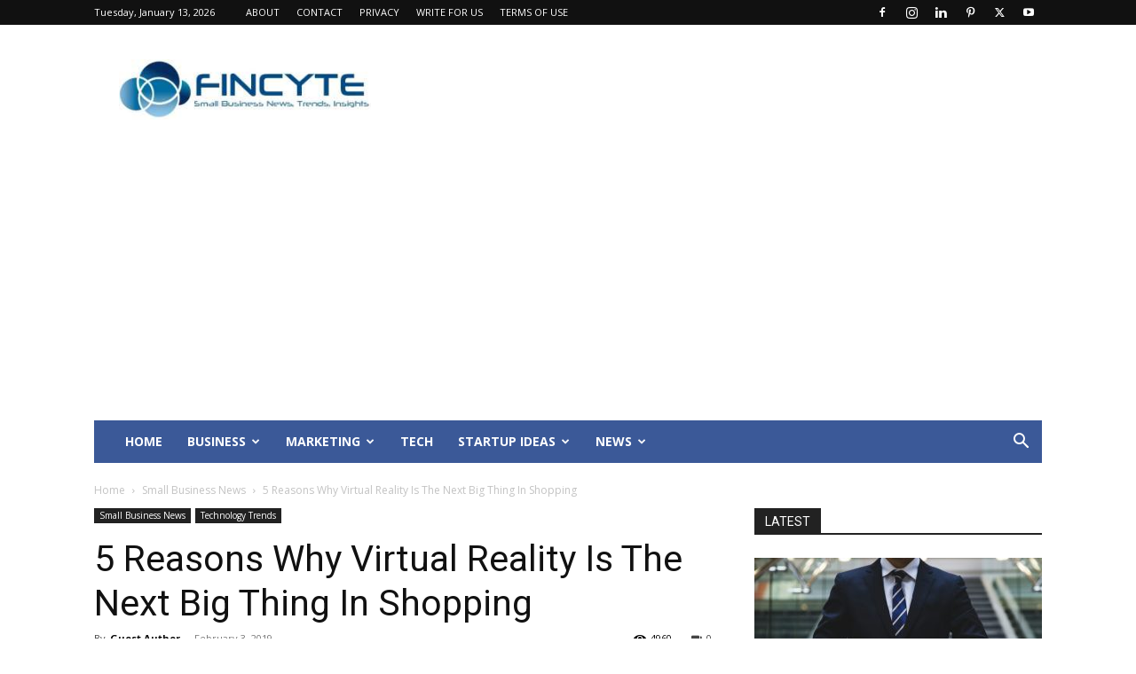

--- FILE ---
content_type: text/html; charset=utf-8
request_url: https://www.google.com/recaptcha/api2/aframe
body_size: 267
content:
<!DOCTYPE HTML><html><head><meta http-equiv="content-type" content="text/html; charset=UTF-8"></head><body><script nonce="n8vQjHy1mxFgWelH9lKl3A">/** Anti-fraud and anti-abuse applications only. See google.com/recaptcha */ try{var clients={'sodar':'https://pagead2.googlesyndication.com/pagead/sodar?'};window.addEventListener("message",function(a){try{if(a.source===window.parent){var b=JSON.parse(a.data);var c=clients[b['id']];if(c){var d=document.createElement('img');d.src=c+b['params']+'&rc='+(localStorage.getItem("rc::a")?sessionStorage.getItem("rc::b"):"");window.document.body.appendChild(d);sessionStorage.setItem("rc::e",parseInt(sessionStorage.getItem("rc::e")||0)+1);localStorage.setItem("rc::h",'1768483188478');}}}catch(b){}});window.parent.postMessage("_grecaptcha_ready", "*");}catch(b){}</script></body></html>